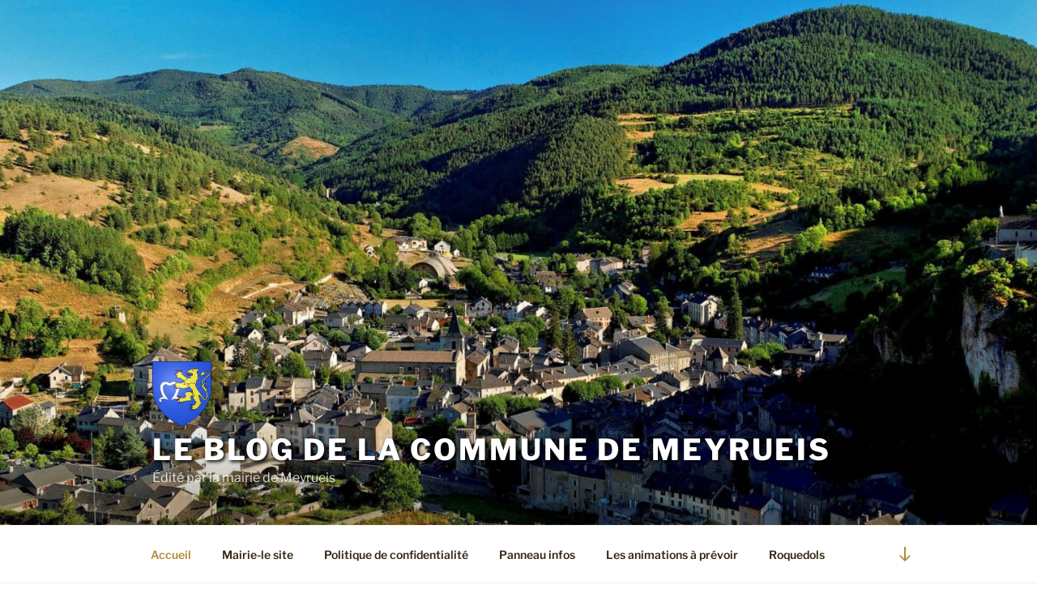

--- FILE ---
content_type: text/css; charset=utf-8
request_url: https://blog.meyrueis.fr/wp-content/cache/min/1/wp-content/themes/twentyseventeen-child/style.css?ver=1736435675
body_size: -27
content:
.site-info>.imprint{display:none}.site-info::after{content:'Le blog de la commume de Meyrueis'}.site-title{text-shadow:2px 2px 4px #000}.entry-meta{font-weight:400;text-transform:lowercase}